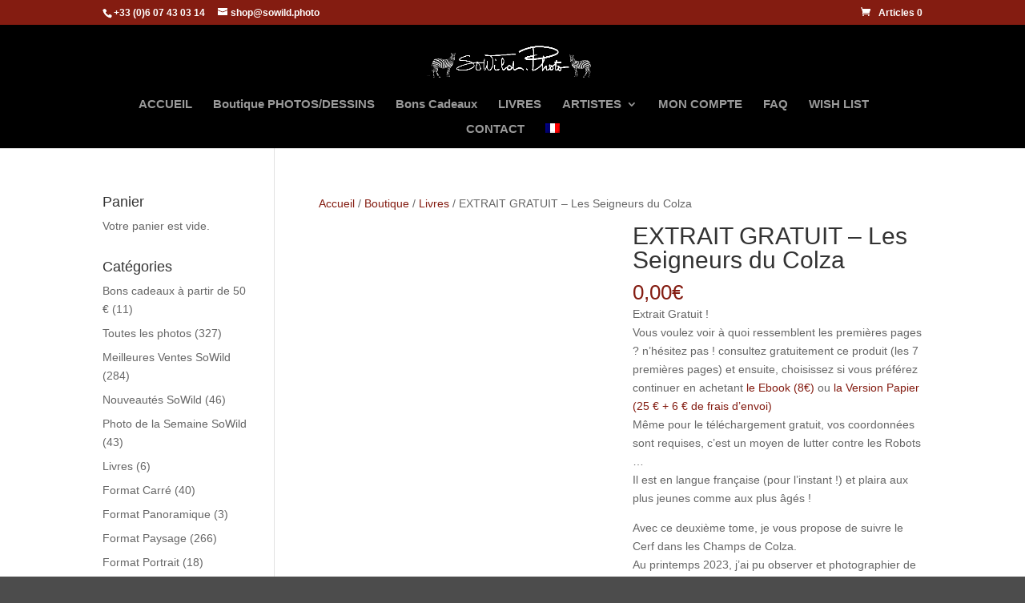

--- FILE ---
content_type: text/css; charset=utf-8
request_url: https://sowild.photo/wp-content/cache/background-css/sowild.photo/wp-content/cache/min/1/wp-content/plugins/woocommerce-gateway-stripe/assets/css/stripe-link.css?ver=1761925366&wpr_t=1768700935
body_size: 70
content:
.stripe-gateway-checkout-email-field{position:relative}.stripe-gateway-checkout-email-field button.stripe-gateway-stripelink-modal-trigger{display:none;position:absolute;right:5px;width:64px;height:40px;background:no-repeat var(--wpr-bg-448fa664-66b5-44c6-8ead-d5492ba70d28);background-color:rgba(0,0,0,0);cursor:pointer;border:none}